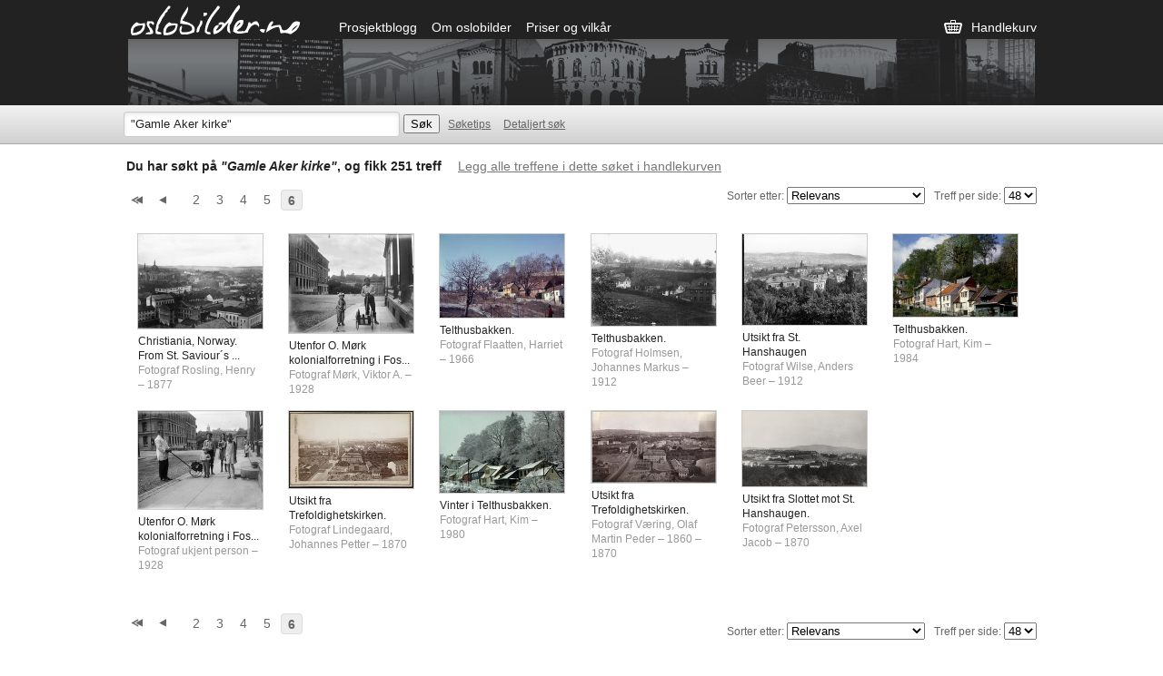

--- FILE ---
content_type: text/html;charset=UTF-8
request_url: https://oslobilder.no/search?fuzzy=1&query=%22Gamle+Aker+kirke%22&without_pictures=1&rows=48&sort_by=&page=6&count=251&search_context=1&pos=242
body_size: 2682
content:

<!DOCTYPE html>
<!--[if lt IE 7]><html class="no-js lt-ie9 lt-ie8 lt-ie7"><![endif]-->
<!--[if IE 7]><html class="no-js lt-ie9 lt-ie8"><![endif]-->
<!--[if IE 8]><html class="no-js lt-ie9"><![endif]-->
<!--[if gt IE 8]><!--><html class="no-js"><!--<![endif]-->
<head>
	<meta charset="utf-8">
	<title>Oslobilder</title>

  <meta name="expand-text" content="Se mer">
  <meta name="collapse-text" content="Mindre">
  <meta property="og:title" content="">
  
  <meta name="description" content="">

	<!-- CSS goes here -->
	<link rel="stylesheet" href="/css/all.css">
  <script src="http://ajax.googleapis.com/ajax/libs/jquery/1.7.2/jquery.min.js"></script>
  <script src="/js/jquery-ui-1.8.20.custom.min.js"></script>
  <script src="/js/app.js"></script>
  <!--[if lt IE 9]>
  <script src="/js/html5shiv.js"></script>
  <![endif]-->
  <link href="/css/jquery-ui-1.8.20.custom.css" rel="stylesheet">
  <script src='https://www.google.com/recaptcha/api.js'></script>
</head>
<body class="search results">

<header>
  <div class="container">
    
      <h1><a href="/">Oslobilder.no</a></h1>
    
  	<nav>
  		<ul>
  			<li><a href="http://oslobilder.wordpress.com/">Prosjektblogg</a></li>
  			<li><a href="/om">Om oslobilder</a></li>
  			<li><a href="/terms">Priser og vilkår</a></li>
  		</ul>

      
      <a href="/cart" class="cart empty">
  			Handlekurv 
      </a>
      
  	</nav>

  </div>
</header>


  <section class="searchbar">
  <form action="/search" method="GET" id="searchform" data-autocomplete-url="/search/autocomplete">
    <input type="text" id="searchstring" name="searchstring" size="35" value="&quot;Gamle Aker kirke&quot;">
   <input type="submit" id="sok" value="S&oslash;k">
		<a href="/search/tip" class="soketips">Søketips</a>
		<a href="/search/advanced" class="more-options">Detaljert søk</a>
   </form>
</section>



<article>
  
  <section class="results">
    
      <h2>Du har søkt på <em>&quot;Gamle Aker kirke&quot;</em>, og fikk 251 treff</h2>

      
        <a href="/search/add?fuzzy=1&query=%22Gamle+Aker+kirke%22&without_pictures=1&rows=48&sort_by=&page=6&count=251&search_context=1&pos=242" class="into-cart">Legg alle treffene i dette søket i handlekurven</a>
      

      

      

      
        <form id="sort-select" method="get" action="/search" name="f2">
          
            
            <input type="hidden" name="count" value="251">
          
            
            <input type="hidden" name="fuzzy" value="1">
          
            
            <input type="hidden" name="page" value="6">
          
            
            <input type="hidden" name="pos" value="242">
          
            
            <input type="hidden" name="query" value="&quot;Gamle Aker kirke&quot;">
          
            
            
            <input type="hidden" name="search_context" value="1">
          
            
            
            <input type="hidden" name="without_pictures" value="1">
          
          <fieldset id="itemcount">
            
            <label for="rows">Treff per side:</label>
            <select name="rows" onchange="submit()">
              
              <option value="12" >12</option>
            
              
              <option value="24" >24</option>
            
              
              <option value="48" selected>48</option>
            
              
              <option value="96" >96</option>
            
            </select>
          </fieldset>
          <fieldset id="sorting">
            <label for="sort_by">Sorter etter:</label>
            <select name="sort_by" onchange="submit()">
              
              <option value="" selected>Relevans</option>
            
              
              <option value="producer" >Fotograf</option>
            
              
              <option value="title" >Tittel / motiv</option>
            
              
              <option value="date" >Datering (eldste først)</option>
            
              
              <option value="date_desc" >Datering (nyeste først)</option>
            
              
              <option value="place" >Avbildet sted</option>
            
              
              <option value="identifier" >Bildenummer</option>
            
            </select>
          </fieldset>
        </form>

        <ul class="pagination">
  
    <li class="first"><a href="/search?fuzzy=1&query=%22Gamle+Aker+kirke%22&without_pictures=1&rows=48&sort_by=&count=251&search_context=1&pos=242&page=1">First page</a></li>
    <li class="previous"><a href="/search?fuzzy=1&query=%22Gamle+Aker+kirke%22&without_pictures=1&rows=48&sort_by=&count=251&search_context=1&pos=242&page=5">Previous page</a></li>
  

  
    <li class="number ">
      <a href="/search?fuzzy=1&query=%22Gamle+Aker+kirke%22&without_pictures=1&rows=48&sort_by=&count=251&search_context=1&pos=242&page=2">2</a>
    </li>
  
    <li class="number ">
      <a href="/search?fuzzy=1&query=%22Gamle+Aker+kirke%22&without_pictures=1&rows=48&sort_by=&count=251&search_context=1&pos=242&page=3">3</a>
    </li>
  
    <li class="number ">
      <a href="/search?fuzzy=1&query=%22Gamle+Aker+kirke%22&without_pictures=1&rows=48&sort_by=&count=251&search_context=1&pos=242&page=4">4</a>
    </li>
  
    <li class="number ">
      <a href="/search?fuzzy=1&query=%22Gamle+Aker+kirke%22&without_pictures=1&rows=48&sort_by=&count=251&search_context=1&pos=242&page=5">5</a>
    </li>
  
    <li class="number current">
      <a href="/search?fuzzy=1&query=%22Gamle+Aker+kirke%22&without_pictures=1&rows=48&sort_by=&count=251&search_context=1&pos=242&page=6">6</a>
    </li>
  
  
    <li class="next"></li>
    <li class="last"></li>
  
</ul>


      
      <ul class="results-list">
        
          <li>
            <a href="/OMU/OB.F01570?fuzzy=1&query=%22Gamle+Aker+kirke%22&without_pictures=1&rows=48&sort_by=&page=6&count=251&pos=241&search_context=1">
              <img src="http://dms01.dimu.org/image/012sAYJ99yCv?dimension=250x250" />
            </a>
            <p>
              Christiania, Norway. From St. Saviour´s ...
              <span class="source">Fotograf Rosling, Henry – 1877
                
              </span>
            </p>
          </li>
        
          <li>
            <a href="/OMU/OMu.NW9541?fuzzy=1&query=%22Gamle+Aker+kirke%22&without_pictures=1&rows=48&sort_by=&page=6&count=251&pos=242&search_context=1">
              <img src="http://dms03.dimu.org/image/03347xLofKUa?dimension=250x250" />
            </a>
            <p>
              Utenfor O. Mørk kolonialforretning i Fos...
              <span class="source">Fotograf Mørk, Viktor A. – 1928
                
              </span>
            </p>
          </li>
        
          <li>
            <a href="/OMU/OMu.A17028?fuzzy=1&query=%22Gamle+Aker+kirke%22&without_pictures=1&rows=48&sort_by=&page=6&count=251&pos=243&search_context=1">
              <img src="http://dms02.dimu.org/image/0331vTgd2Xn8?dimension=250x250" />
            </a>
            <p>
              Telthusbakken.
              <span class="source">Fotograf Flaatten, Harriet – 1966
                
              </span>
            </p>
          </li>
        
          <li>
            <a href="/OMU/OB.Z03617?fuzzy=1&query=%22Gamle+Aker+kirke%22&without_pictures=1&rows=48&sort_by=&page=6&count=251&pos=244&search_context=1">
              <img src="http://dms10.dimu.org/image/012uMXAstuje?dimension=250x250" />
            </a>
            <p>
              Telthusbakken.
              <span class="source">Fotograf Holmsen, Johannes Markus – 1912
                
              </span>
            </p>
          </li>
        
          <li>
            <a href="/OMU/OB.Y1953?fuzzy=1&query=%22Gamle+Aker+kirke%22&without_pictures=1&rows=48&sort_by=&page=6&count=251&pos=245&search_context=1">
              <img src="http://dms02.dimu.org/image/022uKXXZdAEc?dimension=250x250" />
            </a>
            <p>
              Utsikt fra St. Hanshaugen
              <span class="source">Fotograf Wilse, Anders Beer – 1912
                
              </span>
            </p>
          </li>
        
          <li>
            <a href="/OMU/OMu.A20131?fuzzy=1&query=%22Gamle+Aker+kirke%22&without_pictures=1&rows=48&sort_by=&page=6&count=251&pos=246&search_context=1">
              <img src="http://dms02.dimu.org/image/013AmNoGNHMz?dimension=250x250" />
            </a>
            <p>
              Telthusbakken.
              <span class="source">Fotograf Hart, Kim – 1984
                
              </span>
            </p>
          </li>
        
          <li>
            <a href="/OMU/OMu.NW9540?fuzzy=1&query=%22Gamle+Aker+kirke%22&without_pictures=1&rows=48&sort_by=&page=6&count=251&pos=247&search_context=1">
              <img src="http://dms07.dimu.org/image/03347xLofKUZ?dimension=250x250" />
            </a>
            <p>
              Utenfor O. Mørk kolonialforretning i Fos...
              <span class="source">Fotograf ukjent person – 1928
                
              </span>
            </p>
          </li>
        
          <li>
            <a href="/OMU/OB.F18331bq?fuzzy=1&query=%22Gamle+Aker+kirke%22&without_pictures=1&rows=48&sort_by=&page=6&count=251&pos=248&search_context=1">
              <img src="http://dms09.dimu.org/image/0336JSLYfzxy?dimension=250x250" />
            </a>
            <p>
              Utsikt fra Trefoldighetskirken.
              <span class="source">Fotograf Lindegaard, Johannes Petter – 1870
                
              </span>
            </p>
          </li>
        
          <li>
            <a href="/OMU/OMu.A20134?fuzzy=1&query=%22Gamle+Aker+kirke%22&without_pictures=1&rows=48&sort_by=&page=6&count=251&pos=249&search_context=1">
              <img src="http://dms05.dimu.org/image/013AmNoGNHSH?dimension=250x250" />
            </a>
            <p>
              Vinter i Telthusbakken.
              <span class="source">Fotograf Hart, Kim – 1980
                
              </span>
            </p>
          </li>
        
          <li>
            <a href="/OMU/OB.F01688?fuzzy=1&query=%22Gamle+Aker+kirke%22&without_pictures=1&rows=48&sort_by=&page=6&count=251&pos=250&search_context=1">
              <img src="http://dms02.dimu.org/image/013AmsTGvVQM?dimension=250x250" />
            </a>
            <p>
              Utsikt fra Trefoldighetskirken.
              <span class="source">Fotograf Væring, Olaf Martin Peder – 1860
                 – 1870 
              </span>
            </p>
          </li>
        
          <li>
            <a href="/OMU/OB.F02193?fuzzy=1&query=%22Gamle+Aker+kirke%22&without_pictures=1&rows=48&sort_by=&page=6&count=251&pos=251&search_context=1">
              <img src="http://dms02.dimu.org/image/032sAYQdjVg3?dimension=250x250" />
            </a>
            <p>
              Utsikt fra Slottet mot St. Hanshaugen.
              <span class="source">Fotograf Petersson, Axel Jacob – 1870
                
              </span>
            </p>
          </li>
        
      </ul>

      
        <form id="sort-select" method="get" action="/search" name="f2">
          
            
            <input type="hidden" name="count" value="251">
          
            
            <input type="hidden" name="fuzzy" value="1">
          
            
            <input type="hidden" name="page" value="6">
          
            
            <input type="hidden" name="pos" value="242">
          
            
            <input type="hidden" name="query" value="&quot;Gamle Aker kirke&quot;">
          
            
            
            <input type="hidden" name="search_context" value="1">
          
            
            
            <input type="hidden" name="without_pictures" value="1">
          
          <fieldset id="itemcount">
            
            <label for="rows">Treff per side:</label>
            <select name="rows" onchange="submit()">
              
              <option value="12" >12</option>
            
              
              <option value="24" >24</option>
            
              
              <option value="48" selected>48</option>
            
              
              <option value="96" >96</option>
            
            </select>
          </fieldset>
          <fieldset id="sorting">
            <label for="sort_by">Sorter etter:</label>
            <select name="sort_by" onchange="submit()">
              
              <option value="" selected>Relevans</option>
            
              
              <option value="producer" >Fotograf</option>
            
              
              <option value="title" >Tittel / motiv</option>
            
              
              <option value="date" >Datering (eldste først)</option>
            
              
              <option value="date_desc" >Datering (nyeste først)</option>
            
              
              <option value="place" >Avbildet sted</option>
            
              
              <option value="identifier" >Bildenummer</option>
            
            </select>
          </fieldset>
        </form>

        <ul class="pagination">
  
    <li class="first"><a href="/search?fuzzy=1&query=%22Gamle+Aker+kirke%22&without_pictures=1&rows=48&sort_by=&count=251&search_context=1&pos=242&page=1">First page</a></li>
    <li class="previous"><a href="/search?fuzzy=1&query=%22Gamle+Aker+kirke%22&without_pictures=1&rows=48&sort_by=&count=251&search_context=1&pos=242&page=5">Previous page</a></li>
  

  
    <li class="number ">
      <a href="/search?fuzzy=1&query=%22Gamle+Aker+kirke%22&without_pictures=1&rows=48&sort_by=&count=251&search_context=1&pos=242&page=2">2</a>
    </li>
  
    <li class="number ">
      <a href="/search?fuzzy=1&query=%22Gamle+Aker+kirke%22&without_pictures=1&rows=48&sort_by=&count=251&search_context=1&pos=242&page=3">3</a>
    </li>
  
    <li class="number ">
      <a href="/search?fuzzy=1&query=%22Gamle+Aker+kirke%22&without_pictures=1&rows=48&sort_by=&count=251&search_context=1&pos=242&page=4">4</a>
    </li>
  
    <li class="number ">
      <a href="/search?fuzzy=1&query=%22Gamle+Aker+kirke%22&without_pictures=1&rows=48&sort_by=&count=251&search_context=1&pos=242&page=5">5</a>
    </li>
  
    <li class="number current">
      <a href="/search?fuzzy=1&query=%22Gamle+Aker+kirke%22&without_pictures=1&rows=48&sort_by=&count=251&search_context=1&pos=242&page=6">6</a>
    </li>
  
  
    <li class="next"></li>
    <li class="last"></li>
  
</ul>


      
    
  </section>

</section>

</article>

<footer>
      <p>Vi opplever for tiden ustabilitet, du kan også søke i bildene på <a href="http://digitaltmuseum.no/">digitaltmuseum.no</a> oslobilder - det offisielle nettstedet for historiske bilder fra Oslo</p>
</footer>


<!-- All async JS goes at the bottom -->
<script type="text/javascript">
  var gaJsHost = (("https:" == document.location.protocol) ? "https://ssl." : "http://www.");
  document.write(unescape("%3Cscript src='" + gaJsHost + "google-analytics.com/ga.js' type='text/javascript'%3E%3C/script%3E"));
</script>
<script type="text/javascript">
  try {
    var pageTracker = _gat._getTracker("UA-12541936-1");
    pageTracker._trackPageview();
  } catch(err) {}
</script>

</body>
</html>


